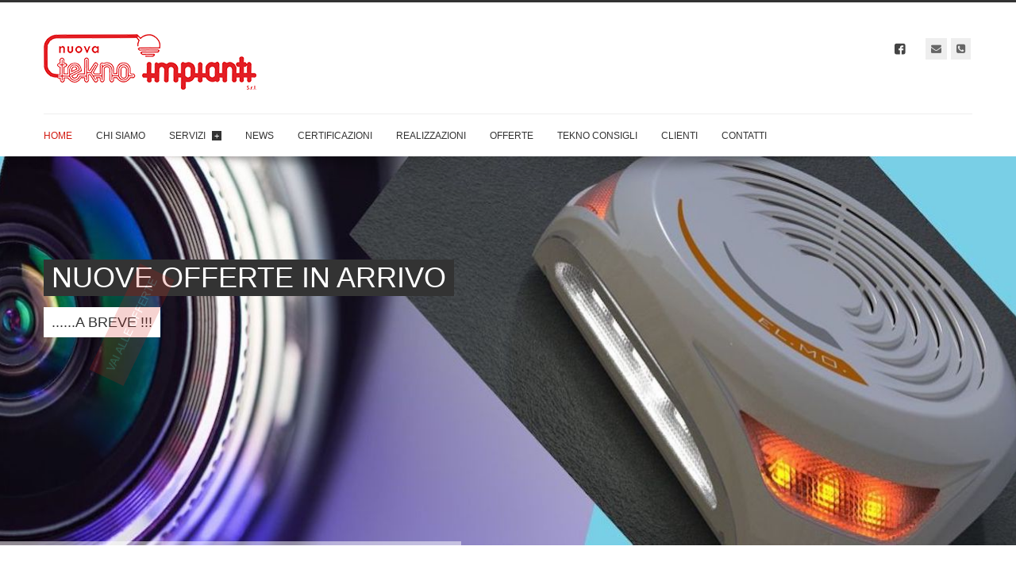

--- FILE ---
content_type: text/html
request_url: https://www.tkimpianti.it/
body_size: 42847
content:
<!doctype html>
<html lang="it">
<head>
    <meta http-equiv="Content-Type" content="text/html; charset=UTF-8">
    <meta http-equiv="Content-Type" content="text/html; charset=iso-8859-1" />
    <title>Nuova Tekno Impianti Srl - Marineo Palermo - Allarmi, Video Sorveglianza, Domotica</title>
    <meta name="description" content="Leader in Sicilia per impianti civili ed industriali, partner sicuro ed affidabile scelto dalle più grandi aziende." />
    <meta name="keywords" content="Tekno,Impianti,Filippo,Ribisi,Marineo,Palermo,Allarmi,Video,Sorveglianza,Domotica" />
    <meta name="author" content="Fp-Web Agency - http://www.fp-web.it" />
    <meta name="Copyright" content="Copyright (c) 2026 Nuova Tekno Impianti S.r.l." />
    <meta name="distribution" content="Global">
    <META name="robots" content="index,follow">
    <meta name="rating" content="General">

    <meta name="viewport" content="initial-scale=1, maximum-scale=1, width=device-width">

    <!-- stylesheets -->
    <link rel="stylesheet" href="/css/grid.css" />
    <link rel="stylesheet" href="/css/style.css" />   
    <link rel="stylesheet" href="/css/red.css" />
    <link rel="stylesheet" href="/css/prettyPhoto.css" media="screen" />
    <link rel="stylesheet" href="/css/nivo-slider.css" />

    <!-- Revolution slider css -->
    <link rel="stylesheet" href="/rs-plugin/css/settings.css"/>
    <link rel="stylesheet" href="/rs-plugin/css/revolution.css"/>

    <link rel="stylesheet" href="/css/responsive.css" />

    <!-- google web fonts -->
    <link href='http://fonts.googleapis.com/css?family=Open+Sans:300italic,400italic,600italic,700italic,800italic,400,300,600,700,800&amp;subset=latin,latin-ext,cyrillic-ext' rel='stylesheet' type='text/css'>
    <link href='http://fonts.googleapis.com/css?family=Oswald:400,300,700&amp;subset=latin,latin-ext' rel='stylesheet' type='text/css'>

    <!-- Icons -->
    <link rel="stylesheet" href="/pixons/style.css" />
    <link rel="stylesheet" href="/iconsfont/iconsfont.css" />

    <!--[if lt IE 9]>
        <script src="/js/html5shiv.js"></script>
    <![endif]-->

    <!--[if lt IE 9]>
        <script src="/js/selectivizr-min.js"></script>
    <![endif]-->

    <!--[if IE 8]>
        <link rel="stylesheet" href="/css/ie8.css" media="screen" />
    <![endif]-->
</head>

<body>
	        <!-- .header-wrapper start -->
        <div class="header-wrapper">
            <!-- .container start -->
            <div class="container">
                <!-- #header start -->
                <header id="header">
                    <!-- .row start -->
                    <div class="row">

                        <div class="grid_6">
                            <!-- #logo start -->
                            <section id="logo">
                                <a href="/default.asp">
                                    <img src="/public/logo/logoSrl.png" alt="Nuova Tekno Impianti S.r.l." />
                                </a>
                            </section><!-- #logo end -->
                        </div><!-- .grid_6 end -->

                        <div class="grid_6">
                            <!-- social-info start -->
                            <section class="social-info">

                                <!-- .social-links start -->
                                <ul class="social-links">
                                    <li>
                                        <a href="https://www.facebook.com/Tekno-impianti-di-Filippo-Ribisi-109910285707351/" class="pixons-facebook-1" target="_blank"></a>
                                    </li>

                                </ul><!-- .social-links end -->

                                <!-- .info start -->
                                <ul class="info">
                                    <li class="email">
                                        <a class="email-icon icon-envelope-alt" href="#" title="Scrivici"></a>
                                        <a class="email-input" href="mailto:info@tkimpianti.it">info@tkimpianti.it</a>
                                    </li>

                                    <li class="phone">
                                        <a class="phone-icon icon-phone-sign" href="#" title="Chiamaci"></a>
                                        <a class="phone-input" href="tel:+39 091 872 5481">+39 091 872 5481</a>
                                    </li>
                                </ul><!-- .info end -->
                            </section><!-- .social-info end -->
                        </div><!-- .grid_6 end -->
                    </div><!-- row-fluid end -->

                    <div class="clearfix"></div>

                    <!-- .row start -->
                    <div class="row">

                        <!-- grid_12 start -->
                        <div class="grid_12">
                            <!-- #nav-container start -->
                            <section id="nav-container">

                                <!-- #nav start -->
                                <nav id="nav">
                                    <ul>
                                        <li class="current-menu-item"><a href="/default.asp" title="Home">Home</a></li>
                                        <li ><a href="/chi-siamo.asp" title="Home">Chi Siamo</a></li>
                                        <li ><a href="/servizi.asp" title="Servizi">Servizi <span class="has-sub">+</span></a>
                                            <ul>
                                                <li><a href="/impianti-palermo/elettrici.asp" title="Impianti Elettrici">Impianti Elettrici</a></li>
                                                <li><a href="/impianti-palermo/automazione.asp" title="Impianti di Automazione">Impianti di Automazione</a></li>
                                                <li><a href="/impianti-palermo/sicurezza.asp" title="Impianti di Sicurezza">Impianti di Sicurezza</a></li>
                                                <li><a href="/impianti-palermo/videosorveglianza.asp" title="Impianti di Videosorveglianza">Impianti di Videosorveglianza</a></li>
                                                <li><a href="/impianti-palermo/climatizzazione.asp" title="Impianti di Climatizzazione">Impianti di Climatizzazione</a></li>
                                                <li><a href="/impianti-palermo/domotica.asp" title="Domotica">Domotica</a></li>
                                            </ul>
                                        </li>
                                        <li ><a href="/news.asp" title="News">News</a></li>
                                        <li ><a href="/certificazioni.asp" title="Certificazioni">Certificazioni</a></li>
                                        <li ><a href="/realizzazioni.asp" title="Realizzazioni">Realizzazioni</a></li>
                                        <li ><a href="/offerte.asp" title="Offerte">Offerte</a></li>
                                        <li ><a href="/tekno-consigli.asp" title="Tekno Consigli">Tekno Consigli</a></li>
                                        <li ><a href="/clienti.asp" title="Clienti">Clienti</a></li>
                                        <li ><a href="/contatti.asp" title="Contatti">Contatti</a></li>
                                    </ul>
                                </nav><!-- #nav end -->
                            </section><!-- #nav-container end -->

                            <div id="dl-menu" class='dl-menuwrapper'>
                                <button class="dl-trigger">Menu</button>

                                <ul class="dl-menu">

                                    <li><a href="/default.asp" title="Home">Home</a></li>
                                    <li><a href="/chi-siamo.asp" title="Home">Chi Siamo</a></li>
                                    <li><a href="/servizi.asp" title="Servizi">Servizi</a>
                                        <ul class='dl-submenu'>
                                            <li><a href="/impianti-palermo/elettrici.asp" title="Impianti Elettrici">Impianti Elettrici</a></li>
                                            <li><a href="/impianti-palermo/automazione.asp" title="Impianti di Automazione">Impianti di Automazione</a></li>
                                            <li><a href="/impianti-palermo/sicurezza.asp" title="Impianti di Sicurezza">Impianti di Sicurezza</a></li>
                                            <li><a href="/impianti-palermo/videosorveglianza.asp" title="Impianti di Videosorveglianza">Impianti di Videosorveglianza</a></li>
                                            <li><a href="/impianti-palermo/climatizzazione.asp" title="Impianti di Climatizzazione">Impianti di Climatizzazione</a></li>
                                            <li><a href="/impianti-palermo/domotica.asp" title="Domotica">Domotica</a></li>
                                        </ul>
                                    </li>
                                    <li><a href="/certificazioni.asp" title="Certificazioni">Certificazioni</a></li>
                                    <li><a href="/realizzazioni.asp" title="Realizzazioni">Realizzazioni</a></li>
                                    <li><a href="/offerte.asp" title="Offerte">Offerte</a></li>
                                    <li><a href="/tekno-consigli.asp" title="Tekno Consigli">Tekno Consigli</a></li>
                                    <li><a href="/preventivo.asp" title="Preventivo">Preventivo</a></li>
                                    <li><a href="/contatti.asp" title="Contatti">Contatti</a></li>
                                </ul>
                            </div>
                        </div><!-- grid_12 end -->
                    </div><!-- row end -->
                </header><!-- #header end -->
            </div><!-- .container end -->
        </div><!-- .header-wrapper end -->


        <!-- .rs-wrapper start -->
        <div class="rs-wrapper">       
            <!-- .fullwidthbanner-container start -->
            <div class="fullwidthbanner-container">
                <!-- .fullwidthbanner start -->
                <div class="fullwidthbanner">
                    <ul>
						
                            <li data-transition="boxfade" data-slotamount="20">
                                <img src="/public/realizzazioni/31032020185632.jpg" alt="background">
                                <div class="caption lfl regular_title" data-x="0" data-y="130" data-speed="500" data-start="2300" data-easing="easeOutBack">NUOVE OFFERTE IN ARRIVO</div><div class="caption randomrotate regular_list" data-x="0" data-y="190" data-speed="700" data-start="2900" data-easing="easeOutBack">......a BREVE !!!</div><a href="http://www.tkimpianti.it/offerte.asp"><div class="caption randomrotate regular_button" data-x="0" data-y="250" data-speed="700" data-start="3600" data-easing="easeOutBack">vai alle offerte</div></a>
                            </li>
                            
                            <li data-transition="boxfade" data-slotamount="20">
                                <img src="/public/realizzazioni/11062017151232.jpg" alt="background">
                                <a href="http://www.tkimpianti.it/offerte/centrale-antifurto-elmo-hercola-via-radio.asp"><div class="caption randomrotate regular_button" data-x="0" data-y="250" data-speed="700" data-start="3600" data-easing="easeOutBack">Clicca qui</div></a>
                            </li>
                            
                            <li data-transition="boxfade" data-slotamount="20">
                                <img src="/public/realizzazioni/18052017202907.jpg" alt="background">
                                <a href="http://www.tkimpianti.it/offerte/cube-camera-wi-fi-elmo.asp"><div class="caption randomrotate regular_button" data-x="0" data-y="250" data-speed="700" data-start="3600" data-easing="easeOutBack">Clicca qui</div></a>
                            </li>
                            
                            <li data-transition="boxfade" data-slotamount="20">
                                <img src="/public/realizzazioni/05062017112713.jpg" alt="background">
                                <a href="http://www.tkimpianti.it/realizzazioni/impianti-dilluminazione.asp"><div class="caption randomrotate regular_button" data-x="0" data-y="250" data-speed="700" data-start="3600" data-easing="easeOutBack">Visita la gallery</div></a>
                            </li>
                            
                            <li data-transition="boxfade" data-slotamount="20">
                                <img src="/public/realizzazioni/05062017112903.jpg" alt="background">
                                <a href="http://www.tkimpianti.it/realizzazioni/pannelli-fotovoltaici.asp"><div class="caption randomrotate regular_button" data-x="0" data-y="250" data-speed="700" data-start="3600" data-easing="easeOutBack">Visita la gallery</div></a>
                            </li>
                            
                            <li data-transition="boxfade" data-slotamount="20">
                                <img src="/public/realizzazioni/05062017113947.jpg" alt="background">
                                <a href="http://www.tkimpianti.it/realizzazioni/impianti-di-climatizzazione.asp"><div class="caption randomrotate regular_button" data-x="0" data-y="250" data-speed="700" data-start="3600" data-easing="easeOutBack">Visita la gallery</div></a>
                            </li>
                            
                            <li data-transition="boxfade" data-slotamount="20">
                                <img src="/public/realizzazioni/05062017112949.jpg" alt="background">
                                <a href="http://www.tkimpianti.it/realizzazioni/impianti-di-sicurezza.asp"><div class="caption randomrotate regular_button" data-x="0" data-y="250" data-speed="700" data-start="3600" data-easing="easeOutBack">Visita la gallery</div></a>
                            </li>
                            
                            <li data-transition="boxfade" data-slotamount="20">
                                <img src="/public/realizzazioni/27062017124705.jpg" alt="background">
                                <a href="http://www.tkimpianti.it/offerte/climatizzatori-mitsubishi-heavy-industries.asp"><div class="caption randomrotate regular_button" data-x="0" data-y="250" data-speed="700" data-start="3600" data-easing="easeOutBack">Clicca qui</div></a>
                            </li>
                            
                    </ul>

                    <div class="tp-bannertimer tp-bottom"></div>

                </div><!-- .fullwidthbanner end -->
            </div><!-- .fullwidthbanner-container end -->
        </div><!-- .rs-wrapper end -->

        <!-- .page-content start -->
        <section class="page-content">
            <!-- .container start -->
            <section class="container">
                <!-- .row start -->
                <div class="row">
                    <!-- .grid_12 start -->
                    <article class="grid_12">
                        <div class="intro-note">
                            <h2>Benvenuti sul sito della Nuova Tekno Impianti Srl</h2>
                            <p>
                                La nostra è un'impresa innovativa che si occupa di installazione e manutenzione di impianti elettrici, di sicurezza e videocontrollo, nonché di climatizzazione.
                            </p>
                        </div>
                    </article><!-- .grid_12 end -->
                </div><!-- .row end -->

                <!-- .row start -->
                <div class="row">
                    <article class="grid_4">
                        <section class="service-box style-2">
                            <div class="icon icon-screen"></div>

                            <div class="content">
                                <a href="/impianti-palermo/videosorveglianza.asp">
                                    <h3>Videosorveglianza</h3>
                                </a>
                            </div>

                            <div class="description">
                                <p>
                                    Il nostro sistema di videosorveglianza si pone come obbiettivo quello di ottimizzare la vigilanza, garantendovi la massima convenienza.
                                </p>

                                <a class="read-more" href="/impianti-palermo/videosorveglianza.asp">leggi...</a>
                            </div>
                        </section><!-- .service-box.style-1 end -->
                    </article><!-- .grid_4 end -->

                    <!-- .grid_4 start -->
                    <article class="grid_4"> 
                        <section class="service-box style-2">
                            <div class="icon icon-lightbulb"></div>

                            <div class="content">
                                <a href="/impianti-palermo/elettrici.asp">
                                    <h3>Impianti Elettrici</h3>
                                </a>
                            </div>

                            <div class="description">
                                <p>
                                    Siamo specializzati nella progettazione e installazione di impianti elettrici utilizzando solo prodotti affidabili ad alta tecnologia.
                                </p>

                                <a class="read-more" href="/impianti-palermo/elettrici.asp">leggi...</a>
                            </div>
                        </section><!-- .service-box.style-1 end -->
                    </article><!-- .grid_4 end -->

                    <!-- .grid_4 start -->
                    <article class="grid_4"> 
                        <section class="service-box style-2">
                            <div class="icon icon-loop-2"></div>

                            <div class="content">
                                <a href="/impianti-palermo/climatizzazione.asp">
                                    <h3>Climatizzazione</h3>
                                </a>
                            </div>

                            <div class="description">
                                <p>
                                    Vi garantiamo un maggiore comfort attraverso la migliore qualità dell’aria, con prodotti all’avanguardia e dalla massima affidabilità.
                                </p>

                                <a class="read-more" href="/impianti-palermo/climatizzazione.asp">leggi...</a>
                            </div>
                        </section><!-- .service-box.style-1 end -->
                    </article><!-- .grid_4 end -->
                </div><!-- .row -->
            </section><!-- .container end -->
        </section><!-- .page-content end -->

        <!-- .page-content.colored start -->
        <section class="page-content colored">
            <!-- .container start -->
            <section class="container">
                <!-- .row start -->
                <div class="row">
                    <!-- .grid_12 start -->
                    <div class="grid_12">
                        <div class="heading-centered">
                            <h3>Realizzazioni</h3>
                            <p>
                                Ecco alcune delle nostre realizzazioni, effettuate con personale qualificato.
                            </p>
                        </div><!-- .heading-centered end -->

						
                            <article class="grid_3 isotope-item alpha">
                                <figure class="portfolio-style-2">
                                    <div class="portfolio-img">
                                        <img src="public/realizzazioni/2612016112120a.jpg" alt="Postazione lavoro ufficio"/>
                                        <div class="portfolio-img-hover">
                                            <div class="mask"></div>
                                            <ul>
                                                <li class="portfolio-zoom">
                                                    <a href="public/realizzazioni/2612016112122b.jpg" data-gal="prettyPhoto[pp_gallery]" class="icon-search"></a>
                                                </li>
                                            </ul>
                                        </div><!-- .portfolio-img-hover end -->
                                    </div><!-- .portfolio-img end -->
                                    <figcaption>
                                        &nbsp;Postazione lavoro ufficio
                                    </figcaption>
                                </figure><!-- .portfolio-style-1 end -->  
                            </article><!-- .isotope-item.design end -->
                            
                            <article class="grid_3 isotope-item ">
                                <figure class="portfolio-style-2">
                                    <div class="portfolio-img">
                                        <img src="public/realizzazioni/20102016102356a.jpg" alt="Lampadario aggiornato con le nuove tecnologie a led"/>
                                        <div class="portfolio-img-hover">
                                            <div class="mask"></div>
                                            <ul>
                                                <li class="portfolio-zoom">
                                                    <a href="public/realizzazioni/20102016102357b.jpg" data-gal="prettyPhoto[pp_gallery]" class="icon-search"></a>
                                                </li>
                                            </ul>
                                        </div><!-- .portfolio-img-hover end -->
                                    </div><!-- .portfolio-img end -->
                                    <figcaption>
                                        &nbsp;Lampadario aggiornato con le nuove tecnologie a led
                                    </figcaption>
                                </figure><!-- .portfolio-style-1 end -->  
                            </article><!-- .isotope-item.design end -->
                            
                            <article class="grid_3 isotope-item ">
                                <figure class="portfolio-style-2">
                                    <div class="portfolio-img">
                                        <img src="public/realizzazioni/2132016163130a.jpg" alt="Impianto illuminazione "/>
                                        <div class="portfolio-img-hover">
                                            <div class="mask"></div>
                                            <ul>
                                                <li class="portfolio-zoom">
                                                    <a href="public/realizzazioni/2132016163132b.jpg" data-gal="prettyPhoto[pp_gallery]" class="icon-search"></a>
                                                </li>
                                            </ul>
                                        </div><!-- .portfolio-img-hover end -->
                                    </div><!-- .portfolio-img end -->
                                    <figcaption>
                                        &nbsp;Impianto illuminazione 
                                    </figcaption>
                                </figure><!-- .portfolio-style-1 end -->  
                            </article><!-- .isotope-item.design end -->
                            
                            <article class="grid_3 isotope-item omega">
                                <figure class="portfolio-style-2">
                                    <div class="portfolio-img">
                                        <img src="public/realizzazioni/impianti-fotovoltaici.jpg" alt="Impianto fotovoltaico Torretta Granitola"/>
                                        <div class="portfolio-img-hover">
                                            <div class="mask"></div>
                                            <ul>
                                                <li class="portfolio-zoom">
                                                    <a href="public/realizzazioni/impianti-fotovoltaici.jpg" data-gal="prettyPhoto[pp_gallery]" class="icon-search"></a>
                                                </li>
                                            </ul>
                                        </div><!-- .portfolio-img-hover end -->
                                    </div><!-- .portfolio-img end -->
                                    <figcaption>
                                        &nbsp;Impianto fotovoltaico Torretta Granitola
                                    </figcaption>
                                </figure><!-- .portfolio-style-1 end -->  
                            </article><!-- .isotope-item.design end -->
                            
                    </div><!-- .grid_12 end -->
                </div><!-- .row end -->
            </section><!-- .container end -->
        </section><!-- .page-content.colored end -->

        <!-- .page-content start -->
        <section class="page-content">
            <!-- .container start -->
            <section class="container">
                <!-- .row start -->
                <div class="row">
                    <!-- .grid_12 start -->
                    <article class="grid_12">
                        <div class="intro-note">
                            <h2>News</h2>
                        </div>
                    </article><!-- .grid_12 end -->
                </div><!-- .row end -->

                <div class="row portfolioitems-holder">
                    <ul id="portfolioitems" class="isotope">
						
                            <li class="grid_4 isotope-item design">
                                <figure class="portfolio-style-1">
                                    <div class="portfolio-img">
                                    	<a href="/news/certificazione-iso-9001-2015.asp"><img src="/public/07052020173620a.png" /></a>
                                    </div><!-- .portfolio-img end -->
                                    <figcaption>
                                        <a href="/news/certificazione-iso-9001-2015.asp">Certificazione ISO 9001 2015</a>
                                    </figcaption>
                                </figure><!-- .portfolio-style-1 end -->  
                            </li><!-- .isotope-item.design end -->
                            
                            <li class="grid_4 isotope-item design">
                                <figure class="portfolio-style-1">
                                    <div class="portfolio-img">
                                    	<a href="/news/termocamere-per-la-rilevazione-della-temperatura-corporea.asp"><img src="/public/23042020193036a.png" /></a>
                                    </div><!-- .portfolio-img end -->
                                    <figcaption>
                                        <a href="/news/termocamere-per-la-rilevazione-della-temperatura-corporea.asp">Termocamere per la rilevazione della temperatura corporea</a>
                                    </figcaption>
                                </figure><!-- .portfolio-style-1 end -->  
                            </li><!-- .isotope-item.design end -->
                            
                    </ul><!-- #portfolioitems .isotope end -->
                </div><!-- .row.portfolioitems-holder start -->
            </section><!-- .container end -->
        </section><!-- .page-content end -->

        <!-- .page-content start -->
        <section class="page-content">
            <!-- .container start -->
            <section class="container">
                <!-- .row start -->
                <div class="row">
                    <div class="grid_6">
                        <img src="img/responsive2.png" alt="responsive design"/>
                    </div>

                    <div class="grid_6">
                        <h3>Perché Scegliere Noi</h3>

                        <section class="accordion">

                            <div class="title active">
                                <a href="#">
                                    <span class='icon icon-check'></span>
                                    Personale altamente formato e qualificato
                                </a>
                            </div>
                            <div class="content">
                                <p>
                                    La Nuova Tekno Impianti S.r.l., garantisce l’installazione DEI PROPRI IMPIANTI eseguita da personale qualificato,  presentando una garanzia globale sia per il prodotto che per l’installazione degli stessi, trovandosi anche in condizione di fornire assistenza completa e manutenzione.
                                </p>
                            </div><!-- .content end -->

                            <div class="title">
                                <a href="#">
                                    <span class='icon icon-check'></span>
                                    Possiamo vantare più di 35 anni di esperienza
                                </a>
                            </div>
                            <div class="content">
                                <p>&nbsp;</p>
                            </div><!-- .content end -->

                            <div class="title">
                                <a href="#">
                                    <span class='icon icon-check'></span>
                                    Grande professionalità di numerose squadre di personale motivato e disponibile
                                </a>
                            </div>
                            <div class="content">
                                <p>&nbsp;</p>
                            </div><!-- .content end -->

                            <div class="title">
                                <a href="#">
                                    <span class='icon icon-check'></span>
                                    Ottima qualità del materiale in modo da poter garantire durata e affidabilità
                                </a>
                            </div>
                            <div class="content">
                                <p>&nbsp;</p>
                            </div><!-- .content end -->

                        </section><!-- .accordion end -->
                    </div><!-- .grid_6 end -->
                </div><!-- .row end -->
            </section><!-- .container end -->
        </section><!-- .page-content end -->

        <!-- .page-content start -->
        <section class="page-content">
            <!-- .container start -->
            <section class="container">
                <!-- .row start -->
                <div class="row">
                    <div class="grid_12">
                        <div class="heading-centered">
                            <h3>Marchi Trattati</h3>
                        </div><!-- .heading-centered end -->

                        <ul class="clients-list">
                        	
                                <li>
                                    <a href="https://new.abb.com/it" target="_blank">
                                        <img src="/public/realizzazioni/14042020182923.jpg" alt="ABB"/>
                                    </a>
                            	</li>
                                
                                <li>
                                    <a href="https://gewiss.com/it/it" target="_blank">
                                        <img src="/public/realizzazioni/14042020190036.jpg" alt="Gewiss"/>
                                    </a>
                            	</li>
                                
                                <li>
                                    <a href="https://www.elmospa.com/" target="_blank">
                                        <img src="/public/realizzazioni/14042020190208.jpg" alt="El.Mo."/>
                                    </a>
                            	</li>
                                
                                <li>
                                    <a href="https://www.multiwarm.it/" target="_blank">
                                        <img src="/public/realizzazioni/27042020115039.jpg" alt="Multiwarm"/>
                                    </a>
                            	</li>
                                
                                <li>
                                    <a href="https://www.mitsubishi-termal.it/" target="_blank">
                                        <img src="/public/realizzazioni/27042020122453.jpg" alt="Mitsubishi Termal"/>
                                    </a>
                            	</li>
                                
                                <li>
                                    <a href="https://www.vimar.com/it/it/smart-home-15427122.html" target="_blank">
                                        <img src="/public/realizzazioni/27042020122043.jpg" alt="Vimar By Me"/>
                                    </a>
                            	</li>
                                
                                <li>
                                    <a href="https://www.comelitgroup.com/it-it/" target="_blank">
                                        <img src="/public/realizzazioni/27042020123332.jpg" alt="Comelit"/>
                                    </a>
                            	</li>
                                
                                <li>
                                    <a href="https://www.rdz.it/it" target="_blank">
                                        <img src="/public/realizzazioni/27042020124633.jpg" alt="RDZ"/>
                                    </a>
                            	</li>
                                
                                <li>
                                    <a href="http://www.elcoitalia.it/" target="_blank">
                                        <img src="/public/realizzazioni/27042020124810.jpg" alt=""/>
                                    </a>
                            	</li>
                                
                                <li>
                                    <a href="http://www.clint.it/index.php?lang=it" target="_blank">
                                        <img src="/public/realizzazioni/27042020125004.jpg" alt=""/>
                                    </a>
                            	</li>
                                
                        </ul>
                    </div><!-- .grid_12 end -->
                </div><!-- row end -->
            </section><!-- .container end -->
        </section><!-- .page-content end -->

	        <!-- .footer-wrapper start -->
        <div class="footer-wrapper">

            <!-- .newsletter-big start -->
            <article class="newsletter-big">
                <div class="container">
                    <div class="row">
                        <article class="grid_12">
                            <div class="icon icon-envelope-alt"></div>

                            <div class="subscribe-text">
                                <h3>Iscriviti alla nostra newsletter</h3>
                                <span>INSERISCI IL TUO INDIRIZZO EMAIL PER ESSERE AGGIORNATO SU TUTTE LE NOVITA' DEL SETTORE.</span>
                            </div>

                            <form class="newsletter" method="post" action="?newsletter=true">
                                <input type="email" class="email" placeholder="Inserisci qui la tua email..." name="emailnewsletter">
                                <input type ="submit" class="submit" value="INVIA">
                            </form>
                        </article><!-- .grid_12 end -->
                    </div><!-- .row end -->
                </div><!-- .container end -->
            </article><!-- newsletter-big end -->

            <!-- .copyright-container start -->
            <div class="copyright-container">
                <div class="container">
                    <div class="row">

                        <section class="grid_5">
                            <p>Nuova Tekno Impianti S.r.l. &copy; 2026 - P.Iva: 07065790821 - Powered by <a href="https://www.mtwebagency.it" target="_blank">Mt-Web Agency</a></p>
                        </section>

                        <section class="grid_7">
                            <ul class="footer-breadcrumbs">
                                <li><a href="/default.asp" title="Home">Home</a></li>
                                <li><a href="/chi-siamo.asp" title="Home">Chi Siamo</a></li>
                                <li><a href="/servizi.asp" title="Servizi">Servizi</a></li>
                                <li><a href="/certificazioni.asp" title="Certificazioni">Certificazioni</a></li>
                                <li><a href="/realizzazioni.asp" title="Realizzazioni">Realizzazioni</a></li>
                                <li><a href="/tekno-consigli.asp" title="Tekno Consigli">Tekno Consigli</a></li>
                                <li><a href="/preventivo.asp" title="Preventivo">Preventivo</a></li>
                                <li><a href="/contatti.asp" title="Contatti">Contatti</a></li>
                            </ul>
                        </section>
                    </div><!-- .row end -->
                </div><!-- .container end -->
            </div><!-- .copyright-container end -->

            <a href="#" class="scroll-up">Scroll</a>
        </div><!-- footer-wrapper end -->
        <input type="password" style=" width:1px; opacity:0;" />

        <!-- scripts -->
        <script  src="/js/jquery-1.9.1.js"></script> <!-- jQuery library -->  
        <script  src="/js/jquery-migrate-1.2.1.js"></script> <!-- jQuery library --> 
        <script  src="/js/jquery.placeholder.min.js"></script><!-- jQuery placeholder fix for old browsers -->
        <script  src="/js/jquery.tweetscroll.js"></script> <!-- jQuery tweetscroll plugin -->
        <script  src="/rs-plugin/js/jquery.themepunch.revolution.min.js"></script>
        <script  src="/rs-plugin/js/jquery.themepunch.plugins.min.js"></script>
        <script  src="/js/jquery.prettyPhoto.js"></script> <!-- prettyPhoto lightbox -->
        <script  src="/js/jquery.nivo.slider.js"></script><!-- nivo slider -->
        <script  src="/js/modernizr.custom.js"></script> <!-- jQuery custom options -->
        <script  src="/js/jquery.dlmenu.js"></script><!-- responsive navigation -->
        <script  src="/js/include.js"></script> <!-- jQuery custom options -->
        
        <script>
		  (function(i,s,o,g,r,a,m){i['GoogleAnalyticsObject']=r;i[r]=i[r]||function(){
		  (i[r].q=i[r].q||[]).push(arguments)},i[r].l=1*new Date();a=s.createElement(o),
		  m=s.getElementsByTagName(o)[0];a.async=1;a.src=g;m.parentNode.insertBefore(a,m)
		  })(window,document,'script','https://www.google-analytics.com/analytics.js','ga');
		
		  ga('create', 'UA-79253045-1', 'auto');
		  ga('send', 'pageview');
		
		</script>

        


	<script>
        /* <![CDATA[ */
        jQuery(document).ready(function($) {
            'use strict';

            // REVOLUTION SLIDER START
            if (jQuery.fn.cssOriginal !== undefined)   // CHECK IF fn.css already extended
                jQuery.fn.css = jQuery.fn.cssOriginal;

            jQuery('.fullwidthbanner').revolution(
                    {
                        delay: 5800,
                        startheight: 490,
                        startwidth: 1170,
                        hideThumbs: 200,
                        thumbWidth: 100,
                        thumbHeight: 50,
                        thumbAmount: 5,
                        navigationType: "none",
                        navigationArrows: "verticalcentered",
                        navigationStyle: "round",
                        navigationHAlign: "right",
                        navigationVAlign: "top",
                        navigationHOffset: 0,
                        navigationVOffset: 20,
                        soloArrowLeftHalign: "left",
                        soloArrowLeftValign: "center",
                        soloArrowLeftHOffset: 20,
                        soloArrowLeftVOffset: 0,
                        soloArrowRightHalign: "right",
                        soloArrowRightValign: "center",
                        soloArrowRightHOffset: 20,
                        soloArrowRightVOffset: 0,
                        touchenabled: "on",
                        onHoverStop: "on",
                        navOffsetHorizontal: 0,
                        navOffsetVertical: 20,
                        hideCaptionAtLimit: 0,
                        hideAllCaptionAtLilmit: 0,
                        hideSliderAtLimit: 0,
                        stopAtSlide: -1,
                        stopAfterLoops: -1,
                        shadow: 0,
                        fullWidth: "on"

                    }); // REVOLUTION SLIDER START

            // PRETTYPHOTO LIGHTBOX START
            if (jQuery().prettyPhoto) {
                piPrettyphoto();
            }

            function piPrettyphoto() {
                $("a[data-gal^='prettyPhoto']").prettyPhoto({social_tools: false});
            }// PRETTYPHOTO LIGHTBOX END

            // NIVO SLIDER
            $(window).load(function() {
                $('#slider').nivoSlider();
            }); // NIVO SLIDER END 

        });

        /* ]]> */
    </script>
</body>
</html>


--- FILE ---
content_type: text/css
request_url: https://www.tkimpianti.it/css/grid.css
body_size: 1890
content:
/*
1200px grid system ~ Core CSS.
12 Columns ~ Margin left: 15px ~ Margin right: 15px

Based on the 960.gs grid system - http://960.gs/
by Nathan Smith

Created by the Grid System Generator - v1.04
Learn more ~ http://www.gridsystemgenerator.com/
*/


/* =Containers
----------------------------------------------------------------------------- */
.container {
    margin-right: auto;
    margin-left: auto;
    width: 1200px;
}

.row:before,
.row:after {
    content: " ";
    /* 1 */
    display: table;
    /* 2 */
}

.row:after {
    clear: both;
}

.page-content .row{
    margin-bottom: 80px;
}

/* =Grid >> Global
----------------------------------------------------------------------------- */
.grid_1,
.grid_2,
.grid_3,
.grid_4,
.grid_5,
.grid_6,
.grid_7,
.grid_8,
.grid_9,
.grid_10,
.grid_11,
.grid_12 {
    min-height: 1px;
    margin-left: 15px;
    margin-right: 15px;
    float: left;
    display: inline;
}

/* =Grid >> Children (Alpha ~ First, Omega ~ Last)
----------------------------------------------------------------------------- */
.alpha {margin-left: 0;}
.omega {margin-right: 0;}

/* =Grid >> 12 Columns
----------------------------------------------------------------------------- */
.grid_1 {width: 70px;}
.grid_2 {width: 170px;}
.grid_3 {width: 270px;}
.grid_4 {width: 370px;}
.grid_5 {width: 470px;}
.grid_6 {width: 570px;}
.grid_7 {width: 670px;}
.grid_8 {width: 770px;}
.grid_9 {width: 870px;}
.grid_10 {width: 970px;}
.grid_11 {width: 1070px;}
.grid_12 {width: 1170px;}


/* `Clear Floated Elements
----------------------------------------------------------------------------- */
.clear {
	clear: both;
	display: block;
	overflow: hidden;
	visibility: hidden;
	width: 0;
	height: 0;
}

.clearfix:before,
.clearfix:after {
	content: "\0020";
	display: block;
	overflow: hidden;
	visibility: hidden;
	width: 0;
	height: 0;
}
.clearfix:after {
	clear: both;
}


--- FILE ---
content_type: text/css
request_url: https://www.tkimpianti.it/css/red.css
body_size: 2689
content:
a:hover, 
.social-links li a:hover, 
#nav li a:hover,
#nav li ul li:hover a, 
#nav li.current-menu-item a,
#footer a:hover, 
.accordion .title.active span, 
.text-color, 
.numbers-counter .timer, 
.team-social-links li a:hover, 
.team a h6:hover, 
#filters li.active a, 
.isotope-item figcaption a:hover, 
.pagination li.next:hover a, 
.pagination li.prev:hover a, 
.post-content a:hover h1, 
.post-content a:hover h2, 
.post-content a:hover h3, 
.post-content a:hover h4, 
.post-content a:hover h5, 
.post-content a:hover h6,
.widget_recent_comments li a:hover, 
.post-author .info a:hover h6, 
.service-box .content a:hover h3{
    color: #d21a10;
}

#tweet-sroll-wrapper.widget li a:hover{
    color: #d21a10 !important;
}

.info .email:hover .email-icon, 
.info .phone:hover .phone-icon, 
#nav li > a:hover span.has-sub, 
.wpcf7-submit:hover, 
#nav li.current-menu-item span.has-sub, 
.newsletter-big .newsletter .submit:hover, 
.btn-big:hover,
.btn-medium:hover, 
.btn-small:hover,
.btn-color,
.nivo-prevNav:hover, 
.nivo-nextNav:hover, 
.carousel-nav li a.c_next:hover, 
.carousel-nav li a.c_prev:hover, 
.portfolio-img-hover li:hover, 
.pagination li.active, 
.pagination li:hover, 
.sharrre .right,  
.widget_tag_cloud a:hover, 
.widget .newsletter .submit:hover, 
#respond #comment-reply:hover, 
.tabs.vertical li.active, 
.service-box.style-2:hover .icon, 
span.dropcap-color, 
.pricing-table-col.selected .head .price, 
.countDiv:before, .countDiv:after, 
#commingsoon .newsletter input.submit:hover, 
.email.active .email-icon, 
.phone.active .phone-icon{
    background-color: #d21a10;
}

.tabs.vertical li.active:after{
    border-left: 10px solid #d21a10;
}
.widget .newsletter .submit:hover{
    border: 1px solid #d21a10;
}

.tabs li.active{
    border-top: 1px solid #d21a10;
}

blockquote.style-2 p{
    border-left: 5px solid #d21a10;
}

.expand{
    background: #e83130; /* Old browsers */
    background: -moz-linear-gradient(top,  #e83130 0%, #d52b2a 100%); /* FF3.6+ */
    background: -webkit-gradient(linear, left top, left bottom, color-stop(0%,#e83130), color-stop(100%,#d52b2a)); /* Chrome,Safari4+ */
    background: -webkit-linear-gradient(top,  #e83130 0%,#d52b2a 100%); /* Chrome10+,Safari5.1+ */
    background: -o-linear-gradient(top,  #e83130 0%,#d52b2a 100%); /* Opera 11.10+ */
    background: linear-gradient(to bottom,  #e83130 0%,#d52b2a 100%); /* W3C */

    border: 1px solid #a71818;
}

.comment .comment-reply-link:hover{
    background: url('../img/reply-hover.png') no-repeat 0 center;
}

.accordion.faq .title.active{
    background: url('../img/accordion-active.png') no-repeat 0 0;
}

.regular_button{
    background: #d21a10 !important;
}

--- FILE ---
content_type: text/css
request_url: https://www.tkimpianti.it/rs-plugin/css/revolution.css
body_size: 1616
content:
/* CUSTOM REVOLUTION SLIDER SETTINGS FOR THE THEME */

.rs-wrapper{
    float: left;
    width: 100%;
    margin-bottom: 70px;
    position: relative;
}

.fullwidthbanner-container{
    width: 100% !important;
    position: relative;
    max-height: 490px !important;
    overflow: hidden;
}

.fullwidthbanner{
    max-height: 490px;
    background: #f6f6f6;
}

.regular_title{
    background: #333;
    padding: 5px 10px !important;
    color: #fff;
    font: 36px 'Oswald', Arial, sans-serif;
    text-transform: uppercase;
    white-space: normal !important;
    line-height: 36px;
}

.regular_list{
    background-color: #fff;
    /*background-image: url('../assets/star.png');*/
    background-repeat: no-repeat;
    background-position: 5px 8px;
    padding-left: 10px;
    padding-top: 10px;
    padding-bottom: 10px;
    padding-right: 10px;
    font: 18px 'Oswald', Arial, sans-serif;
    line-height: 18px;
    text-transform: uppercase;
    white-space: normal !important;
}

.regular_subtitle{
    white-space: normal !important;
    background: #fff;
    padding: 10px;
    font: 24px 'Oswald', Arial, sans-serif;
    line-height: 24px;
    text-transform: uppercase;
    color: #333;
}

.regular_text{
    white-space: normal !important;
    color: #333;
    font: 14px 'Open Sans', Arial, sans-serif;
    line-height: 22px;
    width: 470px;
}

.regular_button{
    background: #d21a10;
    padding: 17px 10px;
    color: #fff;
    text-transform: uppercase;
    font: 14px 'Open Sans', Arial, sans-serif;
    line-height: 14px;
}

--- FILE ---
content_type: text/css
request_url: https://www.tkimpianti.it/css/responsive.css
body_size: 34764
content:
/* 
    Responsive styles
*/

/* ========================================================================== 
    RESPONSIVE NAVIGATION
============================================================================= */
.dl-menuwrapper {
    width: 100%;
    max-width: 300px;
    float: left;
    position: relative;
    -webkit-perspective: 1000px;
    -moz-perspective: 1000px;
    perspective: 1000px;
    -webkit-perspective-origin: 50% 200%;
    -moz-perspective-origin: 50% 200%;
    perspective-origin: 50% 200%;
    display: none;
    z-index: 1002;
}

.dl-menuwrapper:first-child {
    margin-right: 100px;
}

.dl-menuwrapper button {
    background: #ccc;
    border: none;
    width: 48px;
    height: 45px;
    text-indent: -900em;
    overflow: hidden;
    position: relative;
    cursor: pointer;
    outline: none;
}

.dl-menuwrapper button:hover,
.dl-menuwrapper button.dl-active,
.dl-menuwrapper ul {
    background: #aaa;
}

.dl-menuwrapper button:after {
    content: '';
    position: absolute;
    width: 68%;
    height: 5px;
    background: #fff;
    top: 10px;
    left: 16%;
    box-shadow: 
        0 10px 0 #fff, 
        0 20px 0 #fff;
}

.dl-menuwrapper ul {
    padding: 0;
    list-style: none;
    -webkit-transform-style: preserve-3d;
    -moz-transform-style: preserve-3d;
    transform-style: preserve-3d;
}

.dl-menuwrapper li {
    position: relative;
}

.dl-menuwrapper li a {
    display: block;
    position: relative;
    padding: 15px 20px;
    font-size: 16px;
    line-height: 20px;
    font-weight: 300;
    color: #fff;
    outline: none;
}

.no-touch .dl-menuwrapper li a:hover {
    background: rgba(255,248,213,0.1);
}

.dl-menuwrapper li.dl-back > a {
    padding-left: 30px;
    background: rgba(0,0,0,0.1);
}

.dl-menuwrapper li.dl-back:after,
.dl-menuwrapper li > a:not(:only-child):after {
    position: absolute;
    top: 0;
    speak: none;
    -webkit-font-smoothing: antialiased;
}

.dl-menuwrapper li.dl-back:after {
    left: 10px;
    color: rgba(212,204,198,0.3);
    -webkit-transform: rotate(180deg);
    -moz-transform: rotate(180deg);
    transform: rotate(180deg);
}

.dl-menuwrapper li > a:after {
    right: 10px;
    color: rgba(0,0,0,0.15);
}

.dl-menuwrapper .dl-menu {
    margin: 5px 0 0 0;
    position: absolute;
    width: 100%;
    opacity: 0;
    pointer-events: none;
    -webkit-transform: translateY(10px);
    -moz-transform: translateY(10px);
    transform: translateY(10px);
    -webkit-backface-visibility: hidden;
    -moz-backface-visibility: hidden;
    backface-visibility: hidden;
}

.dl-menuwrapper .dl-menu.dl-menu-toggle {
    -webkit-transition: all 0.3s ease;
    -moz-transition: all 0.3s ease;
    transition: all 0.3s ease;
}

.dl-menuwrapper .dl-menu.dl-menuopen {
    opacity: 1;
    pointer-events: auto;
    -webkit-transform: translateY(0px);
    -moz-transform: translateY(0px);
    transform: translateY(0px);
}

/* Hide the inner submenus */
.dl-menuwrapper li .dl-submenu {
    display: none;
}

/* 
When a submenu is openend, we will hide all li siblings.
For that we give a class to the parent menu called "dl-subview".
We also hide the submenu link. 
The opened submenu will get the class "dl-subviewopen".
All this is done for any sub-level being entered.
*/
.dl-menu.dl-subview li,
.dl-menu.dl-subview li.dl-subviewopen > a,
.dl-menu.dl-subview li.dl-subview > a {
    display: none;
}

.dl-menu.dl-subview li.dl-subview,
.dl-menu.dl-subview li.dl-subview .dl-submenu,
.dl-menu.dl-subview li.dl-subviewopen,
.dl-menu.dl-subview li.dl-subviewopen > .dl-submenu,
.dl-menu.dl-subview li.dl-subviewopen > .dl-submenu > li {
    display: block;
}

/* Dynamically added submenu outside of the menu context */
.dl-menuwrapper > .dl-submenu {
    position: absolute;
    width: 100%;
    top: 50px;
    left: 0;
    margin: 0;
}

/* Animation classes for moving out and in */
.dl-menu.dl-animate-out-2 {
    -webkit-animation: MenuAnimOut2 0.3s ease-in-out;
    -moz-animation: MenuAnimOut2 0.3s ease-in-out;
    animation: MenuAnimOut2 0.3s ease-in-out;
}

@-webkit-keyframes MenuAnimOut2 {
    100% {
    -webkit-transform: translateX(-100%);
    opacity: 0;
}
}

@-moz-keyframes MenuAnimOut2 {
    100% {
    -moz-transform: translateX(-100%);
    opacity: 0;
}
}

@keyframes MenuAnimOut2 {
    100% {
    transform: translateX(-100%);
    opacity: 0;
}
}

.dl-menu.dl-animate-in-2 {
    -webkit-animation: MenuAnimIn2 0.3s ease-in-out;
    -moz-animation: MenuAnimIn2 0.3s ease-in-out;
    animation: MenuAnimIn2 0.3s ease-in-out;
}

@-webkit-keyframes MenuAnimIn2 {
    0% {
    -webkit-transform: translateX(-100%);
    opacity: 0;
}
100% {
    -webkit-transform: translateX(0px);
    opacity: 1;
}
}

@-moz-keyframes MenuAnimIn2 {
    0% {
    -moz-transform: translateX(-100%);
    opacity: 0;
}
100% {
    -moz-transform: translateX(0px);
    opacity: 1;
}
}

@keyframes MenuAnimIn2 {
    0% {
    transform: translateX(-100%);
    opacity: 0;
}
100% {
    transform: translateX(0px);
    opacity: 1;
}
}

.dl-menuwrapper > .dl-submenu.dl-animate-in-2 {
    -webkit-animation: SubMenuAnimIn2 0.3s ease-in-out;
    -moz-animation: SubMenuAnimIn2 0.3s ease-in-out;
    animation: SubMenuAnimIn2 0.3s ease-in-out;
}

@-webkit-keyframes SubMenuAnimIn2 {
    0% {
    -webkit-transform: translateX(100%);
    opacity: 0;
}
100% {
    -webkit-transform: translateX(0px);
    opacity: 1;
}
}

@-moz-keyframes SubMenuAnimIn2 {
    0% {
    -moz-transform: translateX(100%);
    opacity: 0;
}
100% {
    -moz-transform: translateX(0px);
    opacity: 1;
}
}

@keyframes SubMenuAnimIn2 {
    0% {
    transform: translateX(100%);
    opacity: 0;
}
100% {
    transform: translateX(0px);
    opacity: 1;
}
}

.dl-menuwrapper > .dl-submenu.dl-animate-out-2 {
    -webkit-animation: SubMenuAnimOut2 0.3s ease-in-out;
    -moz-animation: SubMenuAnimOut2 0.3s ease-in-out;
    animation: SubMenuAnimOut2 0.3s ease-in-out;
}

@-webkit-keyframes SubMenuAnimOut2 {
    0% {
    -webkit-transform: translateX(0%);
    opacity: 1;
}
100% {
    -webkit-transform: translateX(100%);
    opacity: 0;
}
}

@-moz-keyframes SubMenuAnimOut2 {
    0% {
    -moz-transform: translateX(0%);
    opacity: 1;
}
100% {
    -moz-transform: translateX(100%);
    opacity: 0;
}
}

@keyframes SubMenuAnimOut2 {
    0% {
    transform: translateX(0%);
    opacity: 1;
}
100% {
    transform: translateX(100%);
    opacity: 0;
}
}

/* No JS Fallback */
.no-js .dl-menuwrapper .dl-menu {
    position: relative;
    opacity: 1;
    -webkit-transform: none;
    -moz-transform: none;
    transform: none;
}

.no-js .dl-menuwrapper li .dl-submenu {
    display: block;
}

.no-js .dl-menuwrapper li.dl-back {
    display: none;
}

.no-js .dl-menuwrapper li > a:not(:only-child) {
    background: rgba(0,0,0,0.1);
}

.no-js .dl-menuwrapper li > a:not(:only-child):after {
    content: '';
}

.dl-menuwrapper button {
    background: #444;
}

.dl-menuwrapper button:hover,
.dl-menuwrapper button.dl-active,
.dl-menuwrapper ul {
    background: #333;
}


/* ========================================================================== 
    RESPONSIVE STYLES - DEVICES RESOLUTION
============================================================================= */

@media only screen and (min-width: 320px) and (max-width: 479px){
    .container{
        max-width: 300px;
    }

    .grid_1,
    .grid_2,
    .grid_3,
    .grid_4,
    .grid_5,
    .grid_6,
    .grid_7,
    .grid_8,
    .grid_9,
    .grid_10,
    .grid_11, 
    .grid_12{
        float: left;
        width: 270px;
    }

    .page-content .row{
        margin-bottom: 0px;
    }

    .page-content *[class*="grid_"]{
        margin-bottom: 80px;
    }

    *[class*="grid_"] *[class*="grid_"]:last-child{
        margin-bottom: 0;
    }

    *[class*="grid_"] *[class*="grid_"]{
        margin-left: 0 !important;
    }

    .omega{
        margin-left: 0px;
    }

    .alpha.omega{
        margin-right: 0;
        margin-left: 0;
    }

    #nav-container{
        display: none;
    }

    .dl-menuwrapper{display: block !important; margin-bottom: 15px;}

    #logo{float: none; margin: 0 auto 10px; width: 162px;}

    .social-info{
        float: none;
        width: 100%;
        margin: 0 auto;
    }

    .social-info .social-links{
        display: table;
        margin: 0 auto 10px;
        float: none;
    }

    .social-info .info{
        display: table;
        margin: 0 auto 10px;
        float: none;
    }

    .header-wrapper.style-2 #header{margin-top:20px;}
    .header-wrapper.style-2 #header #logo{margin-bottom: 20px;}
    .header-wrapper.style-2 .social-info .info{width: auto;}
    .header-wrapper.style-2 .social-info .social-links{width: auto; float: none !important;}
    .header-wrapper.style-2 #header .dl-menuwrapper{margin-bottom: 0;}
    .header-wrapper.style-3 #header #logo{margin-bottom: 20px;}
    .header-wrapper.style-4 #logo{margin-bottom: 20px;}
    .nivoSlider{min-height: 100px;}

    #page-title{padding: 15px 0;}
    #page-title .subtitle span{
        line-height: 22px;
    }

    .isotope-item .portfolio-style-2 .portfolio-img img{
        width: 100%;
    }

    .clients-list li{
        float: none;
        margin: 0 auto 10px !important;
    }

    .note a.btn-big{
        float: left;
        position: relative;
        right: 0;
        top: 0;
        margin-top: 0;
    }

    .note .text{
        max-width: 100% !important;
        margin-bottom: 20px;
    }

    .note .icon{
        margin-bottom: 20px;
    }

    .portfolio-carousel .caroufredsel_wrapper{
        height: 268px !important;
    }
    
    .caroufredsel_wrapper{
        width: 270px !important;
    }

    #portfolio-carousel .isotope-item{
        margin-right: 20px;
    }

    #portfolio-carousel .isotope-item, 
    #portfolio-carousel .isotope-item img, 
    .isotope-item.carousel-four-cols .portfolio-style-2 .portfolio-img, 
    .isotope-item.carousel-four-cols .portfolio-style-2 .portfolio-img img{
        width: 270px !important;
    }

    .masonry .isotope-item.wh1 .portfolio-img, 
    .masonry .isotope-item.wh1 .portfolio-img img, 
    .masonry .isotope-item.wh1 .portfolio-style-2 .portfolio-img, 
    .masonry .isotope-item.wh1 .portfolio-style-2 .portfolio-img img, 
    .masonry .isotope-item.wh2 .portfolio-img, 
    .masonry .isotope-item.wh2 .portfolio-img img, 
    .masonry .isotope-item.wh2 .portfolio-style-2 .portfolio-img, 
    .masonry .isotope-item.wh2 .portfolio-style-2 .portfolio-img img,
    .masonry .isotope-item.wh3 .portfolio-img, 
    .masonry .isotope-item.wh3 .portfolio-img img, 
    .masonry .isotope-item.wh3 .portfolio-style-2 .portfolio-img, 
    .masonry .isotope-item.wh3 .portfolio-style-2 .portfolio-img img,
    .masonry .isotope-item.wh4 .portfolio-img, 
    .masonry .isotope-item.wh4 .portfolio-img img, 
    .masonry .isotope-item.wh4 .portfolio-style-2 .portfolio-img, 
    .masonry .isotope-item.wh4 .portfolio-style-2 .portfolio-img img{
        width: 270px;
        height: auto;
    }

    .masonry .isotope-item.wh1, 
    .masonry .isotope-item.wh2, 
    .masonry .isotope-item.wh3,
    .masonry .isotope-item.wh4{width: 270px; height: auto;}

    .portfolio-filters .grid_12{margin-bottom: 30px;}
    .portfolio-filters #filters li{margin-bottom: 5px;}
    .portfolio-filters #filters li a{font-size: 16px;}

    .isotope.gallery.threecols > li,
    .isotope.gallery.fourcols > li,
    .isotope.gallery.threecols .portfolio-img, 
    .isotope.gallery.threecols .portfolio-img img, 
    .isotope.gallery.fourcols .portfolio-img, 
    .isotope.gallery.fourcols .portfolio-img img{
        width: 270px;
        height: auto;
    }

    .masonry.gallery .isotope-item.wh1 .portfolio-img, 
    .masonry.gallery .isotope-item.wh1 .portfolio-img img, 
    .masonry.gallery .isotope-item.wh1 .portfolio-style-2 .portfolio-img, 
    .masonry.gallery .isotope-item.wh1 .portfolio-style-2 .portfolio-img img, 
    .masonry.gallery .isotope-item.wh2 .portfolio-img, 
    .masonry.gallery .isotope-item.wh2 .portfolio-img img, 
    .masonry.gallery .isotope-item.wh2 .portfolio-style-2 .portfolio-img, 
    .masonry.gallery .isotope-item.wh2 .portfolio-style-2 .portfolio-img img,
    .masonry.gallery .isotope-item.wh3 .portfolio-img, 
    .masonry.gallery .isotope-item.wh3 .portfolio-img img, 
    .masonry.gallery .isotope-item.wh3 .portfolio-style-2 .portfolio-img, 
    .masonry.gallery .isotope-item.wh3 .portfolio-style-2 .portfolio-img img,
    .masonry.gallery .isotope-item.wh4 .portfolio-img, 
    .masonry.gallery .isotope-item.wh4 .portfolio-img img, 
    .masonry.gallery .isotope-item.wh4 .portfolio-style-2 .portfolio-img, 
    .masonry.gallery .isotope-item.wh4 .portfolio-style-2 .portfolio-img img{
        width: 270px;
        height: auto;
    }

    .masonry.gallery .isotope-item.wh1, 
    .masonry.gallery .isotope-item.wh2, 
    .masonry.gallery .isotope-item.wh3, 
    .masonry.gallery .isotope-item.wh4{width: 270px; height: auto;}

    .latest-posts-3 li{
        width: 270px;
    }

    .latest-posts-3 li .blog-post-item-img{
        width: 270px;
        padding-right: 0;
        height: 156px;
    }

    .latest-posts-3 .blog-post-item-desc{
        left: 0;
        top: 166px;
        padding-left: 0;
    }

    .latest-posts-3 .blog-post-item-active .blog-post-item-desc{
        left: 0;
        top: 166px;
        padding-left: 0;
        width: 270px;
    }

    .latest-posts-3 .blog-post-item-active{
        padding-bottom: 166px;
        padding-right: 0;
    }

    .blog-posts.isotope.threecols li.blog-post.isotope-item, 
    .blog-posts.isotope.full li.blog-post.isotope-item{
        width: 100%;
    }

    .format-video iframe{min-height: 150px;}

    .post-author .info{width: 100%;}

    .comment .comment-body{margin-left: 0;}

    .post-comments .children{margin-left: 5px;}

    #respond .name-container input, #respond .email-container input{width: auto;}

    .share-post #shareme{width: 100%; margin-top: 15px;}

    .tabs, .tabs li{
        width: 100%;
    }

    .accordion .title, .accordion .content{
        width: auto;
    }

    .team-carousel .carousel-title h3{width: 100%; margin-bottom: 15px;}
    .team-carousel .carousel-title .carousel-nav-container{
        margin-left: 0;
        margin-bottom: 30px;
    }

    .team-carousel .caroufredsel_wrapper{width: 270px !important;}

    .error-page02-content{padding-top: 20px; padding-right: 0; padding-bottom: 0;}
    .error-page02-content h1{font-size: 24px;}

    .error-page-big{font-size: 160px; white-space: normal; line-height: 200px;}

    .map_canvas{height: 200px;}

    .newsletter-big .newsletter{
        margin-top: 20px;
        float: left;
    }

    .copyright-container p{
        margin-bottom: 20px;
        width: 100%;
        font-size: 13px;
    }

    .footer-breadcrumbs li{
        margin-bottom: 5px;
    }

    #commingsoon .title h1{font-size:18px; margin: 15px auto 0; text-align: center;}
    #commingsoon .subtitle h5{font-size: 14px;}
    #commingsoon .newsletter input.submit{display: table; margin: 0 auto;}    
    #commingsoon .grid_12{margin-bottom: 30px;}

    .countdownHolder{width: 100%; font-size: 22px;}
}

@media only screen and (min-width: 480px) and (max-width: 767px){
    .container{
        max-width: 460px;
    }

    .grid_1,
    .grid_2,
    .grid_3,
    .grid_4,
    .grid_5,
    .grid_6,
    .grid_7,
    .grid_8,
    .grid_9,
    .grid_10,
    .grid_11, 
    .grid_12{
        float: left;
        width: 430px;
    }

    .page-content .row{
        margin-bottom: 0px;
    }

    .page-content *[class*="grid_"]{
        margin-bottom: 80px;
    }

    *[class*="grid_"] *[class*="grid_"]:last-child{
        margin-bottom: 0;
    }

    *[class*="grid_"] *[class*="grid_"]{
        margin-left: 0 !important;
    }

    .omega{
        margin-left: 0px;
    }

    .alpha.omega{
        margin-right: 0;
        margin-left: 0;
    }

    #nav-container{
        display: none;
    }

    .dl-menuwrapper{display: block !important; margin-bottom: 15px;}

    #logo{float: none; margin: 0 auto 10px; width: 162px;}

    .social-info{
        float: none;
        width: 100%;
        margin: 0 auto;
    }

    .social-info .social-links{
        display: table;
        margin: 0 auto 10px;
        float: none;
    }

    .social-info .info{
        display: table;
        margin: 0 auto 10px;
        float: none;
    }

    .header-wrapper.style-2 #header{margin-top:20px;}
    .header-wrapper.style-2 #header #logo{margin-bottom: 20px;}
    .header-wrapper.style-2 .social-info .info{width: auto;}
    .header-wrapper.style-2 .social-info .social-links{width: auto; float: none !important;}
    .header-wrapper.style-2 #header .dl-menuwrapper{margin-bottom: 0;}
    .header-wrapper.style-3 #header #logo{margin-bottom: 20px;}
    .header-wrapper.style-4 #logo{margin-bottom: 20px;}
    .nivoSlider{min-height: 100px;}

    #page-title{padding: 25px 0;}
    #page-title .subtitle span{
        line-height: 22px;
    }

    .showbiz ul li.sb-modern-skin{
        min-width: 480px !important;
    }

    .service-box{width: 100%;}

    .isotope-item .portfolio-style-2 .portfolio-img img{
        width: 100%;
    }

    .image-box img{width: 100%;}

    .clients-list li{
        float: none;
        margin: 0 auto 10px !important;
    }

    .note a.btn-big{
        float: left;
        position: relative;
        right: 0;
        top: 0;
        margin-top: 0;
    }

    .note .text{
        max-width: 100% !important;
        margin-bottom: 20px;
    }

    .note .icon{
        margin-bottom: 20px;
    }

    .caroufredsel_wrapper{
        width: 430px !important;
    }

    .portfolio-carousel .caroufredsel_wrapper{
        height: 385px !important;
    }

    #portfolio-carousel .isotope-item{
        margin-right: 20px;
    }

    #portfolio-carousel .isotope-item, 
    #portfolio-carousel .isotope-item img, 
    .isotope-item.carousel-four-cols .portfolio-style-2 .portfolio-img, 
    .isotope-item.carousel-four-cols .portfolio-style-2 .portfolio-img img{
        width: 430px !important;
    }
    .isotope-item .portfolio-img img{width: 100%;}
    .masonry .isotope-item.wh1 .portfolio-img, 
    .masonry .isotope-item.wh1 .portfolio-img img, 
    .masonry .isotope-item.wh1 .portfolio-style-2 .portfolio-img, 
    .masonry .isotope-item.wh1 .portfolio-style-2 .portfolio-img img, 
    .masonry .isotope-item.wh2 .portfolio-img, 
    .masonry .isotope-item.wh2 .portfolio-img img, 
    .masonry .isotope-item.wh2 .portfolio-style-2 .portfolio-img, 
    .masonry .isotope-item.wh2 .portfolio-style-2 .portfolio-img img,
    .masonry .isotope-item.wh3 .portfolio-img, 
    .masonry .isotope-item.wh3 .portfolio-img img, 
    .masonry .isotope-item.wh3 .portfolio-style-2 .portfolio-img, 
    .masonry .isotope-item.wh3 .portfolio-style-2 .portfolio-img img,
    .masonry .isotope-item.wh4 .portfolio-img, 
    .masonry .isotope-item.wh4 .portfolio-img img, 
    .masonry .isotope-item.wh4 .portfolio-style-2 .portfolio-img, 
    .masonry .isotope-item.wh4 .portfolio-style-2 .portfolio-img img{
        width: 430px;
        height: auto;
    }

    .masonry .isotope-item.wh1, 
    .masonry .isotope-item.wh2, 
    .masonry .isotope-item.wh3,
    .masonry .isotope-item.wh4{width: 430px; height: auto;}

    .portfolio-filters .grid_12{margin-bottom: 30px;}
    .portfolio-filters #filters li{margin-bottom: 5px;}
    .portfolio-filters #filters li a{font-size: 16px;}

    .isotope.gallery.threecols > li,
    .isotope.gallery.fourcols > li,
    .isotope.gallery.threecols .portfolio-img, 
    .isotope.gallery.threecols .portfolio-img img, 
    .isotope.gallery.fourcols .portfolio-img, 
    .isotope.gallery.fourcols .portfolio-img img{
        width: 430px;
        height: auto;
    }

    .masonry.gallery .isotope-item.wh1 .portfolio-img, 
    .masonry.gallery .isotope-item.wh1 .portfolio-img img, 
    .masonry.gallery .isotope-item.wh1 .portfolio-style-2 .portfolio-img, 
    .masonry.gallery .isotope-item.wh1 .portfolio-style-2 .portfolio-img img, 
    .masonry.gallery .isotope-item.wh2 .portfolio-img, 
    .masonry.gallery .isotope-item.wh2 .portfolio-img img, 
    .masonry.gallery .isotope-item.wh2 .portfolio-style-2 .portfolio-img, 
    .masonry.gallery .isotope-item.wh2 .portfolio-style-2 .portfolio-img img,
    .masonry.gallery .isotope-item.wh3 .portfolio-img, 
    .masonry.gallery .isotope-item.wh3 .portfolio-img img, 
    .masonry.gallery .isotope-item.wh3 .portfolio-style-2 .portfolio-img, 
    .masonry.gallery .isotope-item.wh3 .portfolio-style-2 .portfolio-img img,
    .masonry.gallery .isotope-item.wh4 .portfolio-img, 
    .masonry.gallery .isotope-item.wh4 .portfolio-img img, 
    .masonry.gallery .isotope-item.wh4 .portfolio-style-2 .portfolio-img, 
    .masonry.gallery .isotope-item.wh4 .portfolio-style-2 .portfolio-img img{
        width: 430px;
        height: auto;
    }

    .masonry.gallery .isotope-item.wh1, 
    .masonry.gallery .isotope-item.wh2, 
    .masonry.gallery .isotope-item.wh3, 
    .masonry.gallery .isotope-item.wh4{width: 430px; height: auto;}

    .latest-posts-3 li{
        width: 430px;
    }

    .latest-posts-3 li .blog-post-item-img{
        width: 430px;
        padding-right: 0;
        height: 156px;
    }

    .latest-posts-3 .blog-post-item-desc{
        left: 0;
        top: 166px;
        padding-left: 0;
    }

    .latest-posts-3 .blog-post-item-active .blog-post-item-desc{
        left: 0;
        top: 166px;
        padding-left: 0;
        width: 430px;
    }

    .latest-posts-3 .blog-post-item-active{
        padding-bottom: 166px;
        padding-right: 0;
    }

    .blog-posts.isotope.threecols li.blog-post.isotope-item, 
    .blog-posts.isotope.full li.blog-post.isotope-item{
        width: 100%;
    }

    .format-video iframe{min-height: 150px;}

    .post-author .info{width: 100%;}

    .comment .comment-body{margin-left: 0;}

    .post-comments .children{margin-left: 5px;}

    #respond .name-container input, #respond .email-container input{width: auto;}

    .share-post #shareme{width: 100%; margin-top: 15px;}

    .tabs, .tabs li{
        width: 100%;
    }

    .accordion .title, .accordion .content{
        width: auto;
    }

    .team-carousel .carousel-title h3{width: 100%; margin-bottom: 15px;}
    .team-carousel .carousel-title .carousel-nav-container{
        margin-left: 0;
        margin-bottom: 30px;
    }

    .team-carousel .caroufredsel_wrapper{width: 430px !important;}
    #team-carousel > li{width: 430px !important;}

    .error-page02-content{padding-top: 20px; padding-right: 0; padding-bottom: 0;}
    .error-page02-content h1{font-size: 24px;}

    .error-page-big{font-size: 160px; white-space: normal; line-height: 200px;}

    .map_canvas{height: 200px;}

    .newsletter-big .newsletter{
        margin-top: 20px;
        float: left;
    }

    .copyright-container p{
        margin-bottom: 20px;
        width: 100%;
        font-size: 13px;
        text-align: center;
    }

    .footer-breadcrumbs li{
        margin-bottom: 5px;
    }

    .widget-portfolio li:nth-child(4n){margin-right: 1px;}
    .widget.social-feed li:nth-child(4n){margin-right: 1px;}

    #commingsoon .title h1{font-size:18px; margin: 15px auto 0; text-align: center;}
    #commingsoon .subtitle h5{font-size: 14px;}
    #commingsoon .newsletter input.submit{display: table; margin: 0 auto;}    
    #commingsoon .grid_12{margin-bottom: 30px;}

    .countdownHolder{width: 100%; font-size: 28px;}
}

@media only screen and (min-width: 768px) and (max-width: 991px){
    .container {
        max-width: 756px;
    }
    .grid_1 {
        width: 33px !important;
    }
    .grid_2 {
        width: 96px !important;
    }
    .grid_3 {
        width: 159px !important;
    }
    .grid_4 {
        width: 222px !important;
    }
    .grid_5 {
        width: 285px !important;
    }
    .grid_6 {
        width: 348px !important;
    }
    .grid_7 {
        width: 411px !important;
    }
    .grid_8 {
        width: 474px !important;
    }
    .grid_9 {
        width: 537px !important;
    }
    .grid_10 {
        width: 600px !important;
    }
    .grid_11 {
        width: 663px !important;
    }
    .grid_12 {
        width: 726px !important;
    }

    #nav-container{
        display: none;
    }

    .dl-menuwrapper{display: block !important; margin-bottom: 15px; margin-top: 15px;}

    .header-wrapper.style-2 #header{margin-top:20px;}
    .header-wrapper.style-2 #header .grid_2{margin-bottom: 20px; width: 190px !important; max-width: 190px;} /* LOGO WIDTH */
    .header-wrapper.style-2 #header .grid_10{margin-bottom: 20px; width: 506px !important;} /* NAV CONTAINER WIDTH */
    .header-wrapper.style-2 #header .dl-menuwrapper{margin-top: 0; margin-bottom: 0;}

    .header-wrapper.style-3 #header .grid_2{margin-bottom: 20px; width: 190px !important; max-width: 190px;} /* LOGO WIDTH */
    .header-wrapper.style-3 #header .grid_10{margin-bottom: 20px; width: 506px !important;} /* NAV CONTAINER WIDTH */
    .header-wrapper.style-3 #header .dl-menuwrapper{margin-top: 0; margin-bottom: 0;}

    .header-wrapper.style-4 #header .grid_2{width: 190px !important;} /* LOGO WIDTH */
    .header-wrapper.style-4 #header .grid_6{width: 250px !important;} /* NAV CONTAINER WIDTH */
    .header-wrapper.style-4 #header .dl-menuwrapper{margin-top:0;}
    .header-wrapper.style-4 #header .grid_4{width: 226px !important;} /* SOCIAL INFO CONTAINER WIDTH */
    .header-wrapper.style-4 #header .social-info .social-links{float: right; width: 100%;}
    .header-wrapper.style-4 #header .social-info .info{margin-left: 0; width: 100%; float: left;}

    .nivoSlider{min-height: 76px !important;}

    #page-title .subtitle span{
        line-height: 22px;
    }

    .service-box{width: 100%;}
    .grid_3 .service-box.style-2 .content{
        width: 100%;
        padding-left: 0;
        margin-bottom: 20px;
        float: left;
    }

    .grid_3 .service-box.style-2 .content span{
        float: left;
    }

    .isotope-item .portfolio-style-2 .portfolio-img img{
        width: 100%;
    }

    .image-box img{width: 100%;}

    .note .text{
        max-width: 450px !important;
    }

    .grid_9 .note .btn-big{position: relative; right:0; float:left; top:0; margin-top: 20px;}

    .caroufredsel_wrapper{
        width: 726px !important;
    }

    .portfolio-carousel .caroufredsel_wrapper{
        height: 325px !important;
    }
    #portfolio-carousel .isotope-item{
        margin-right: 20px;
    }

    #portfolio-carousel .isotope-item, 
    #portfolio-carousel .isotope-item img, 
    .isotope-item.carousel-four-cols .portfolio-style-2 .portfolio-img, 
    .isotope-item.carousel-four-cols .portfolio-style-2 .portfolio-img img{
        width: 348px !important;
    }
    .isotope-item .portfolio-img img{width: 100%;}

    .isotope.gallery.threecols .portfolio-img, .isotope.gallery.threecols .portfolio-img img{width: 240px !important;}
    .isotope.gallery.threecols > li{width: 240px !important;  height: auto;}
    .isotope.gallery.fourcols .portfolio-img, .isotope.gallery.fourcols .portfolio-img img{width: 170px !important;}
    .isotope.gallery.fourcols > li{width: 170px !important;  height: auto;}

    .latest-posts-3 li{
        width: 537px;
        margin-bottom: 20px;
    }

    .latest-posts-3 li .blog-post-item-img{
        width: 280px;
        padding-right: 0;
    }

    .latest-posts-3 .blog-post-item-desc{
        left: 300px;
        top: 0px;
        padding-left: 0;
        opacity: 1;
        width: auto;
    }

    .latest-posts-3 .blog-post-item-active .blog-post-item-desc{
        left: 300px;
        top: 0px;
        padding-left: 0;
        width: auto;
    }

    .latest-posts-3 .blog-post-item-active{
        padding-bottom: 0px;
        padding-right: 0;
    }

    .blog-posts.isotope.threecols li.blog-post.isotope-item{
        width: 253px;
    }

    .blog-posts.isotope.full li.blog-post.isotope-item{
        width: 222px;
    }

    .blog-posts.isotope.full li.blog-post.isotope-item .nivoSlider{min-height: 76px !important;}
    .blog-posts.isotope.full li.blog-post.isotope-item .nivoSlider .nivo-directionNav a{display: none;}

    .format-video iframe{min-height: 150px;}

    .post-author .info{width: 100%;}

    .comment .comment-body{margin-left: 0;}

    .post-comments .children{margin-left: 5px;}

    #respond .name-container input, #respond .email-container input{width: auto;}

    .share-post #shareme{width: 100%; margin-top: 15px;}

    .tabs, .tabs li{
        width: 100%;
    }

    .accordion .title, .accordion .content{
        width: auto;
    }

    .team-carousel .carousel-title h3{width: 100%; margin-bottom: 15px;}
    .team-carousel .carousel-title .carousel-nav-container{
        margin-left: 0;
        margin-bottom: 30px;
    }

    .team-carousel .caroufredsel_wrapper{width: 726px !important;}
    #team-carousel > li{width: 348px !important;}

    .error-page02-content{padding-top: 20px; padding-right: 0;}
    .error-page02-content h1{font-size: 24px;}

    .newsletter-big .subscribe-text{
        max-width: 395px;
    }

    .footer-breadcrumbs li{
        margin-bottom: 5px;
    }

    .widget-portfolio li:nth-child(4n){margin-right: 1px;}
    .widget.social-feed li:nth-child(4n){margin-right: 1px;}

    #commingsoon .title h1{font-size:30px; margin: 30px auto 0; text-align: center;}
    #commingsoon .subtitle h5{font-size: 14px;}
    #commingsoon .newsletter input.submit{display: table; margin: 0 auto;}   

    .countdownHolder{width: 100%; font-size: 48px;}
}

@media only screen and (min-width: 992px) and (max-width: 1199px) {
    .container {
        max-width: 972px;
    }
    .grid_1,
    .grid_2,
    .grid_3,
    .grid_4,
    .grid_5,
    .grid_6,
    .grid_7,
    .grid_8,
    .grid_9,
    .grid_10,
    .grid_11 {
        float: left;
    }
    .grid_1 {
        width: 51px;
    }
    .grid_2 {
        width: 132px;
    }
    .grid_3 {
        width: 213px;
    }
    .grid_4 {
        width: 294px;
    }
    .grid_5 {
        width: 375px;
    }
    .grid_6 {
        width: 456px;
    }
    .grid_7 {
        width: 537px;
    }
    .grid_8 {
        width: 618px;
    }
    .grid_9 {
        width: 699px;
    }
    .grid_10 {
        width: 780px;
    }
    .grid_11 {
        width: 861px;
    }
    .grid_12 {
        width: 942px;
    }

    #header.header-style-2 .grid_2{width: 942px !important;} /* LOGO WIDTH */
    #header.header-style-2 .grid_2 #logo{margin: 0 auto 20px; display: table; float: none;}
    #header.header-style-2 .grid_10{width: 942px !important;} /* NAV CONTAINER WIDTH */
    #header.header-style-2 .grid_10 #nav{float: none; display: table; margin: 0 auto;}

    #header.header-style-3 .grid_2{width: 942px !important;} /* LOGO WIDTH */
    #header.header-style-3 .grid_2 #logo{margin: 0 auto 20px; display: table; float: none;}
    #header.header-style-3 .grid_10{width: 942px !important;} /* NAV CONTAINER WIDTH */
    #header.header-style-3 .grid_10 #nav{float: none; display: table; margin: 0 auto;}

    #header.header-style-4 .grid_2{width: 167px !important;} /* LOGO WIDTH */
    #header.header-style-4 .grid_6{width: 745px !important; margin-bottom: 20px;} /* NAV CONTAINER WIDTH */
    #header.header-style-4 .grid_4{width: 942px !important; margin-bottom: 20px;} /* SOCIAL INFO WIDTH */

    .nivoSlider{min-height: 135px;}

    .latest-posts .grid_4 .nivoSlider{min-height: 127px;}

    .grid_3 .service-box.style-2 .content{float: left; margin-top: 20px; padding-left: 0;}

    .grid_12 .note.style-2 .text{max-width: 670px;}
    .grid_9 .note.style-2 .text{max-width: 420px;}

    #portfolio-carousel .isotope-item{
        margin-right: 20px;
    }
    .caroufredsel_wrapper{width: 942px !important;}
    #portfolio-carousel .isotope-item, 
    #portfolio-carousel .isotope-item img, 
    .isotope-item.carousel-four-cols .portfolio-style-2 .portfolio-img, 
    .isotope-item.carousel-four-cols .portfolio-style-2 .portfolio-img img{
        width: 220px !important;
    }

    .latest-posts-3 li{
        width: 699px;
        margin-bottom: 20px;
    }

    .latest-posts-3 li .blog-post-item-img{
        width: 320px;
        padding-right: 0;
    }

    .latest-posts-3 .blog-post-item-desc{
        left: 350px;
        top: 0px;
        padding-left: 0;
        opacity: 1;
        width: auto;
    }

    .latest-posts-3 .blog-post-item-active .blog-post-item-desc{
        left: 340px;
        top: 0px;
        padding-left: 0;
        width: auto;
    }

    .latest-posts-3 .blog-post-item-active{
        padding-bottom: 0px;
        padding-right: 0;
    }

    .blog-posts.isotope.threecols li.blog-post.isotope-item{
        width: 334px;
    }

    .team-carousel .caroufredsel_wrapper{width: 942px !important;}
    #team-carousel > li, #team-carousel > li .team-img-container{width: 213px !important;}

    .accordion .title, .accordion .content{
        width: auto;
    }

    .isotope.gallery.threecols > li, .isotope.gallery.threecols > li .portolio-img{width: 312px; height: auto;}
    .isotope.gallery.fourcols > li, .isotope.gallery.fourcols > li .portfolio-img{width: 232px; height: auto;}

    .widget.social-feed li:nth-child(4n){margin-right: 1px;}

    .newsletter-big .subscribe-text{max-width: 610px;}
    .widget-portfolio li:nth-child(4n){margin-right: 1px;}

    .blog-posts.isotope.full li.blog-post.isotope-item{
        width: 294px;
    }
    .blog-posts.isotope.full li.blog-post.isotope-item .nivoSlider{min-height: 114px !important;}
    .blog-posts.isotope.full li.blog-post.isotope-item .nivoSlider .nivo-directionNav a{display: none;}

    .post-author .info{width: 519px;}

    .comment .comment-body{margin-left: 0;}

    .post-comments .children{margin-left: 5px;}

    #respond .name-container input, #respond .email-container input{width: auto;}

    .countdownHolder{width: 942px;}
}

@media (min-width: 1200px) {
    .container {
        max-width: 1200px;
    }
    .grid_1,
    .grid_2,
    .grid_3,
    .grid_4,
    .grid_5,
    .grid_6,
    .grid_7,
    .grid_8,
    .grid_9,
    .grid_10,
    .grid_11, 
    .grid_12{
        float: left;
    }
    .grid_1 {
        width: 70px;
    }
    .grid_2 {
        width: 170px;
    }
    .grid_3 {
        width: 270px;
    }
    .grid_4 {
        width: 370px;
    }
    .grid_5 {
        width: 470px;
    }
    .grid_6 {
        width: 570px;
    }
    .grid_7 {
        width: 670px;
    }
    .grid_8 {
        width: 770px;
    }
    .grid_9 {
        width: 870px;
    }
    .grid_10 {
        width: 970px;
    }
    .grid_11 {
        width: 1070px;
    }
    .grid_12 {
        width: 1170px;
    }
}


--- FILE ---
content_type: text/plain
request_url: https://www.google-analytics.com/j/collect?v=1&_v=j102&a=2041046318&t=pageview&_s=1&dl=https%3A%2F%2Fwww.tkimpianti.it%2F&ul=en-us%40posix&dt=Nuova%20Tekno%20Impianti%20Srl%20-%20Marineo%20Palermo%20-%20Allarmi%2C%20Video%20Sorveglianza%2C%20Domotica&sr=1280x720&vp=1280x720&_u=IEBAAEABAAAAACAAI~&jid=1527962547&gjid=1036747071&cid=360357358.1769013400&tid=UA-79253045-1&_gid=2073011414.1769013400&_r=1&_slc=1&z=1114324880
body_size: -451
content:
2,cG-9F2Z5XJSG7